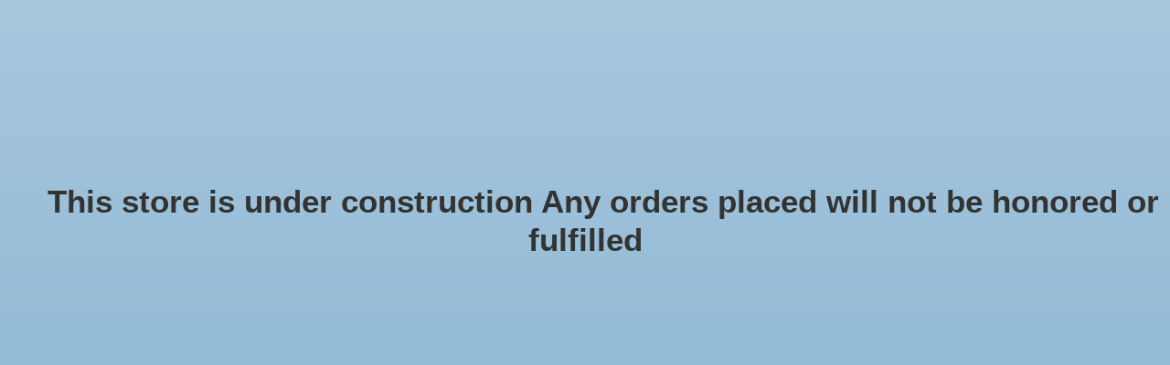

--- FILE ---
content_type: text/javascript;charset=utf-8
request_url: https://www.atelierbebe.be/en/services/stats/pageview.js
body_size: -412
content:
// SEOshop 30-01-2026 11:19:50